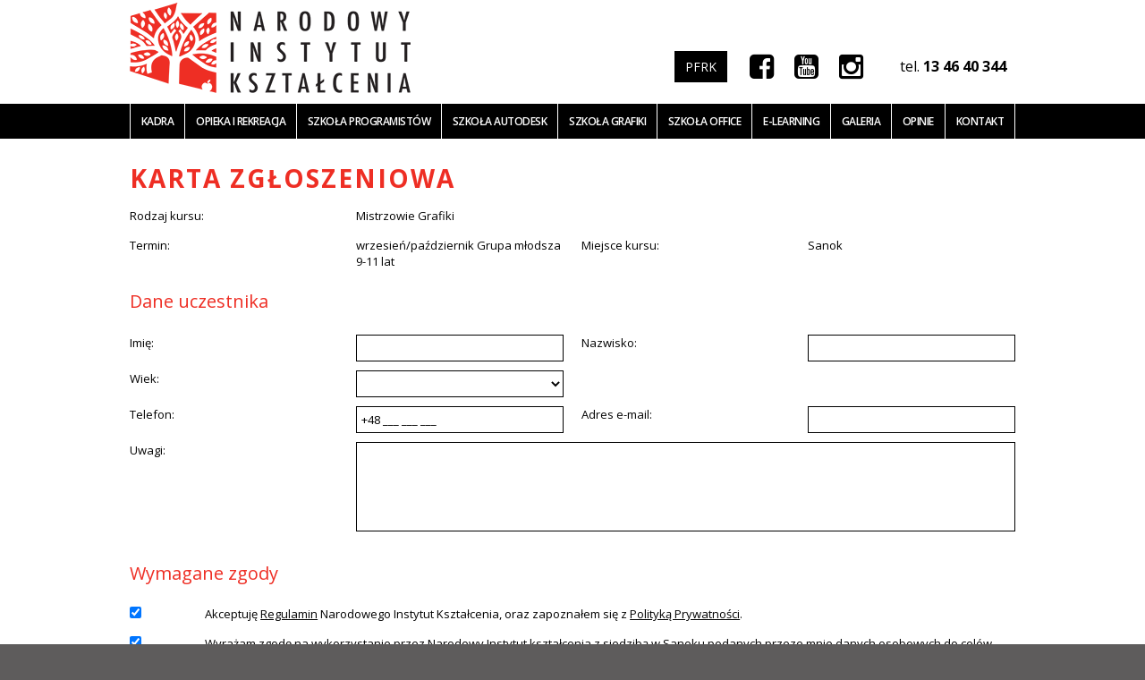

--- FILE ---
content_type: text/html; charset=UTF-8
request_url: https://nink.pl/courses/sign_in/76/326
body_size: 27325
content:
<!doctype html>
<html class="no-js" lang="">
<head>
    <meta charset="utf-8">
    <base href="//nink.pl/">
    <meta http-equiv="X-UA-Compatible" content="IE=edge,chrome=1">
    <meta name="viewport" content="width=device-width, initial-scale=1">

    <meta name="Keywords" content="mistrzowie grafiki, szkoła grafiki dla dzieci, szkoła grafiki dla dzieci sanok, grafika komputerowa">
    <meta name="Description" content="Mistrzowie grafiki to jedyny taki projekt edukacyjny skierowany do dzieci w Sanoku. Czytaj więcej.…">

    <title>Mistrzowie grafiki - Szkoła Grafiki :: Narodowy Instytut Kształcenia</title>

    <link rel="stylesheet" href="css/c_layout_e17ba9989345150bf4430790be570ee7.css?v=1.6.4">
    <!--[if lt IE 9]>
    <script src="//html5shiv.googlecode.com/svn/trunk/html5.js"></script>
    <script>window.html5 || document.write('<script src="js/libs/html5shiv.js"><\/script>')</script>
    <![endif]-->

    <script type="text/javascript">
		var base_path = '//nink.pl/';
    </script>

    <!--[if IE]>
    <link rel="shortcut icon" href="/img/favicon.ico"><![endif]-->
    <link rel="apple-touch-icon-precomposed" href="/img/apple-touch-icon-precomposed.png">
    <link rel="icon" href="/img/favicon.png">

    <script>(function (w, d, s, l, i) {
            w[l] = w[l] || [];
            w[l].push({
                'gtm.start':
                    new Date().getTime(), event: 'gtm.js'
            });
            var f = d.getElementsByTagName(s)[0],
                j = d.createElement(s), dl = l != 'dataLayer' ? '&l=' + l : '';
            j.async = true;
            j.src =
                'https://www.googletagmanager.com/gtm.js?id=' + i + dl;
            f.parentNode.insertBefore(j, f);
        })(window, document, 'script', 'dataLayer', 'GTM-W8XRCL3');</script>
</head>
<body class="c_courses a_sign_in v_76">
<div id="all">
    <!-- Google Tag Manager (noscript) -->
    <noscript>
        <iframe src="https://www.googletagmanager.com/ns.html?id=GTM-MJQF52N"
                height="0" width="0" style="display:none;visibility:hidden"></iframe>
    </noscript>
    <!-- End Google Tag Manager (noscript) -->

    <!--[if lt IE 8]><p class="browserupgrade">You are using an <strong>outdated</strong> browser. Please <a
            href="http://browsehappy.com/">upgrade your browser</a> to improve your experience.</p><![endif]-->

    <header id="header">
        <div class="axis topRow clearfix">
            <div class="logo">
                <a class="mainLogo" href="/">
                    <img src="/img/logo.png" alt="Narodowy Instytut Kształcenia"/>                </a>
            </div>

            <div class="contactBox">
                <p>
                    tel.
                    <a href="tel:+48134640344">13 46 40 344</a>
                </p>
            </div>

            <div class="socialBox">
                
<ul class="socialList">
            <li class="fb"><a title="Facebook" target="_blank" href="https://www.facebook.com/NarodowyInstytutKsztalcenia/info/?tab=page_info"><i class="fa fa-facebook-square"></i></a></li>
    
    
    
            <li class="yt"><a title="YouTube" target="_blank" href="https://www.youtube.com/channel/UC2yE7piRH3jH8mrcUMU2pWQ"><i class="fa fa-youtube-square"></i></a></li>
    
            <li class="in"><a title="Instagram" target="_blank" href="https://www.instagram.com/narodowyinstytutksztalcenia/"><i class="fa fa-instagram"></i></a></li>
    </ul>            </div>

            <div class="menuBox">
                <a href="/pfrk" class="button">
                    PFRK
                </a>
            </div>
        </div>

        <nav class="mainMenu">
            <div class="axis">
                                <ul class="mainMenuList simpleMenu">
                    <li><a
                                href="/kadra">Kadra</a>
                    </li>

                                                                                                <li class="">
                                <a href="/obozy">Opieka i Rekreacja</a>

                                
<div class="subMenu axis">
	<div class="menuWrapper">
		<div class="coursesList">
			<div class="item">
				<a href="/oferta/zagrzewamy_do_nauki_razem_z_pgnig_edycja_iii" class="wrapper">
					<div class="img">
						<img src="/img/resized/max_150x150/64ad39df6505.jpg" alt="Zagrzewamy do nauki razem z PGNiG - edycja III"/>					</div>

					<strong class="name"><span>Zagrzewamy do nauki razem z PGNiG - edycja III</span></strong>
				</a>
				</div><div class="item">
				<a href="/oferta/opiekun_medyczny" class="wrapper">
					<div class="img">
						<img src="/img/resized/max_150x150/5ce4f3bf305d.png" alt="Opiekun Osób Starszych"/>					</div>

					<strong class="name"><span>Opiekun Osób Starszych</span></strong>
				</a>
				</div><div class="item">
				<a href="/oferta/szkolenie_bhp_ratownika_medycznego" class="wrapper">
					<div class="img">
						<img src="/img/resized/max_150x150/5d3ab5ba1b1c.jpg" alt="Szkolenie BHP"/>					</div>

					<strong class="name"><span>Szkolenie BHP</span></strong>
				</a>
				</div>		</div>
	</div>
</div>                            </li>
                                                                    
                                            <li class="">
                            <a href="/szkola-programistow">Szkoła programistów</a>

                            
<div class="subMenu axis">
	<div class="menuWrapper">
		<div class="coursesList">
			<div class="item">
				<a href="/oferta/tworzenie_stron_internetowych_i_bezpieczenstwo_sieciowe" class="wrapper">
					<div class="img">
						<img src="/img/resized/max_150x150/670e61eeaf85.jpg" alt="Mistrzowie Programowania - Podstawy programowania w języku C++"/>					</div>

					<strong class="name"><span>Podstawy programowania w języku C++</span></strong>
				</a>
				</div><div class="item">
				<a href="/oferta/mistrzowie_programowania_html_css_javascript" class="wrapper">
					<div class="img">
						<img src="/img/resized/max_150x150/670e65a5cb5c.jpg" alt="Mistrzowie Programowania - Tworzenie stron internetowych - HTML, CSS, JavaScript"/>					</div>

					<strong class="name"><span>Tworzenie stron internetowych - HTML, CSS, JavaScript</span></strong>
				</a>
				</div><div class="item">
				<a href="/oferta/aws_for_developers" class="wrapper">
					<div class="img">
						<img src="/img/resized/max_150x150/5c925d484e2c.png" alt="AWS cloud computing for developers"/>					</div>

					<strong class="name"><span>AWS cloud computing for developers</span></strong>
				</a>
				</div><div class="item">
				<a href="/oferta/c" class="wrapper">
					<div class="img">
						<img src="/img/resized/max_150x150/573b187dd79e.png" alt="Kurs programowania w języku C++"/>					</div>

					<strong class="name"><span>Kurs programowania w języku C++</span></strong>
				</a>
				</div><div class="item">
				<a href="/oferta/nauka_programowania_w_jezyku_python_podstawy" class="wrapper">
					<div class="img">
						<img src="/img/resized/max_150x150/57338603dc3a.png" alt="Kurs programowania Python"/>					</div>

					<strong class="name"><span>Kurs programowania Python</span></strong>
				</a>
				</div><div class="item">
				<a href="/oferta/kurs_sql_server_i_transact_sql" class="wrapper">
					<div class="img">
						<img src="/img/resized/max_150x150/57cd41fdf418.png" alt="Kurs Ms SQL Server poziom podstawowy"/>					</div>

					<strong class="name"><span>Kurs Ms SQL Server poziom podstawowy</span></strong>
				</a>
				</div><div class="item">
				<a href="/oferta/kurs_ms_sql_server_poziom_zaawansowany" class="wrapper">
					<div class="img">
						<img src="/img/resized/max_150x150/67c5ba9902db.png" alt="Kurs Ms SQL Server poziom zaawansowany"/>					</div>

					<strong class="name"><span>Kurs Ms SQL Server poziom zaawansowany</span></strong>
				</a>
				</div>		</div>
	</div>
</div>                        </li>
                                            <li class="">
                            <a href="/szkola-autocad">Szkoła Autodesk</a>

                            
<div class="subMenu axis">
	<div class="menuWrapper">
		<div class="coursesList">
			<div class="item">
				<a href="/oferta/kursy_autocad" class="wrapper">
					<div class="img">
						<img src="/img/resized/max_150x150/57ea3172c212.png" alt="Kurs AutoCAD"/>					</div>

					<strong class="name"><span>Kurs AutoCAD</span></strong>
				</a>
				</div><div class="item">
				<a href="/oferta/kursy_inventor" class="wrapper">
					<div class="img">
						<img src="/img/resized/max_150x150/57ea558f9d3c.png" alt="Kurs Autodesk Inventor"/>					</div>

					<strong class="name"><span>Kurs Autodesk Inventor</span></strong>
				</a>
				</div><div class="item">
				<a href="/oferta/kursy_3ds_max" class="wrapper">
					<div class="img">
						<img src="/img/resized/max_150x150/57ea74e74e6b.png" alt="Kurs Autodesk 3DS MAX"/>					</div>

					<strong class="name"><span>Kurs Autodesk 3DS MAX</span></strong>
				</a>
				</div><div class="item">
				<a href="/oferta/kursy_autodesk_revit" class="wrapper">
					<div class="img">
						<img src="/img/resized/max_150x150/57ea80220aa2.png" alt="Kurs Autodesk Revit"/>					</div>

					<strong class="name"><span>Kurs Autodesk Revit</span></strong>
				</a>
				</div><div class="item">
				<a href="/oferta/kursy_autodesk_robot_structural_analysis" class="wrapper">
					<div class="img">
						<img src="/img/resized/max_150x150/57eb8d8f74a1.png" alt="Kurs Autodesk Robot Structural Analysis"/>					</div>

					<strong class="name"><span>Kurs Autodesk Robot Structural Analysis</span></strong>
				</a>
				</div>		</div>
	</div>
</div>                        </li>
                                            <li class="">
                            <a href="/szkola-grafiki">Szkoła grafiki</a>

                            
<div class="subMenu axis">
	<div class="menuWrapper">
		<div class="coursesList">
			<div class="item">
				<a href="/oferta/szkolenia_z_adobe_illustrator" class="wrapper">
					<div class="img">
						<img src="/img/resized/max_150x150/573c55ff650a.png" alt="Kurs Illustrator"/>					</div>

					<strong class="name"><span>Kurs Illustrator</span></strong>
				</a>
				</div><div class="item">
				<a href="/oferta/oferta_adobe_photoshop_poziom_podstawowy" class="wrapper">
					<div class="img">
						<img src="/img/resized/max_150x150/573c55d0bd62.png" alt="Kurs Photoshop"/>					</div>

					<strong class="name"><span>Kurs Photoshop</span></strong>
				</a>
				</div><div class="item">
				<a href="/oferta/szkolenia_z_adobe_indesign" class="wrapper">
					<div class="img">
						<img src="/img/resized/max_150x150/573c57f174eb.png" alt="Kurs InDesign"/>					</div>

					<strong class="name"><span>Kurs InDesign</span></strong>
				</a>
				</div><div class="item">
				<a href="/oferta/kursy_coreldraw_gs_x7" class="wrapper">
					<div class="img">
						<img src="/img/resized/max_150x150/573c581b46d1.png" alt="Kurs CorelDRAW GS X8"/>					</div>

					<strong class="name"><span>Kurs CorelDRAW GS X8</span></strong>
				</a>
				</div><div class="item">
				<a href="/oferta/mistrzowie_grafiki" class="wrapper">
					<div class="img">
						<img src="/img/resized/max_150x150/60d987556b06.png" alt="Mistrzowie Grafiki"/>					</div>

					<strong class="name"><span>Mistrzowie Grafiki</span></strong>
				</a>
				</div>		</div>
	</div>
</div>                        </li>
                                            <li class="">
                            <a href="/szkola-office">Szkoła office</a>

                            
<div class="subMenu axis">
	<div class="menuWrapper">
		<div class="coursesList">
			<div class="item">
				<a href="/oferta/kursy_ms_word" class="wrapper">
					<div class="img">
						<img src="/img/resized/max_150x150/573c53095066.png" alt="Kurs Word"/>					</div>

					<strong class="name"><span>Kurs Word</span></strong>
				</a>
				</div><div class="item">
				<a href="/oferta/kursy_ms_excel" class="wrapper">
					<div class="img">
						<img src="/img/resized/max_150x150/573c538b2742.png" alt="Kurs Excel"/>					</div>

					<strong class="name"><span>Kurs Excel</span></strong>
				</a>
				</div><div class="item">
				<a href="/oferta/kursy_ms_powerpoint" class="wrapper">
					<div class="img">
						<img src="/img/resized/max_150x150/573f10949137.png" alt="Kurs PowerPoint"/>					</div>

					<strong class="name"><span>Kurs PowerPoint</span></strong>
				</a>
				</div>		</div>
	</div>
</div>                        </li>
                    
                    <li class="alignSubmenu ">
                        <a href="/e-learning">E-learning</a>

                        <div class="subMenu axis">
                            <div class="menuWrapper">
                                <ul class="subMenuList">
                                    <li><a href="/e-learning/instruktorskie">Kursy instruktorskie</a></li>
                                    <li><a href="/e-learning/it">Kursy IT</a></li>
                                </ul>
                            </div>
                        </div>
                    </li>

                    <li><a
                                href="/galeria">Galeria</a>
                    </li>

                    <li><a
                                href="/opinie">Opinie</a>
                    </li>

                    <li><a
                                href="/kontakt">Kontakt</a>
                    </li>
                </ul>
            </div>
        </nav>

        <div class="menuSwitcher"></div>
    </header>

    <div role="main" id="main">
        
        
<section class="coursesSign axis">
    <h1 class="title">Karta zgłoszeniowa</h1>

    <form action="/courses/sign_in/76/326" id="CourseSignSignInForm" method="post" accept-charset="utf-8"><div style="display:none;"><input type="hidden" name="_method" value="POST"/></div>    <div class="form">
        <div class="row-fluid clearfix marginRow">
            <div class="span3">
                <label>Rodzaj kursu:</label>
            </div>

            <div class="span9">
                Mistrzowie Grafiki            </div>
        </div>

        <div class="row-fluid clearfix marginRow">
            <div class="span3">
                <label>Termin:</label>
            </div>

            <div class="span3">
                wrzesień/październik
Grupa młodsza 9-11 lat            </div>

            <div class="span3">
                <label>Miejsce kursu:</label>
            </div>

            <div class="span3">
                Sanok            </div>
        </div>

        <h4 class="heading">Dane uczestnika</h4>

        <div class="row-fluid clearfix">
            <div class="span3">
                <label for="CourseSignName">Imię:</label>
            </div>

            <div class="span3">
                <div class="input text required"><div class="inputWrapper"><input name="data[CourseSign][name]" maxlength="64" type="text" id="CourseSignName" required="required"/></div></div>            </div>

            <div class="span3">
                <label for="CourseSignSurname">Nazwisko:</label>
            </div>

            <div class="span3">
                <div class="input text required"><div class="inputWrapper"><input name="data[CourseSign][surname]" maxlength="128" type="text" id="CourseSignSurname" required="required"/></div></div>            </div>
        </div>

        <div class="row-fluid clearfix">
            <div class="span3">
                <label for="CourseSignAge">Wiek:</label>
            </div>

            <div class="span3">
                <div class="input select required"><div class="inputWrapper"><select name="data[CourseSign][age]" id="CourseSignAge" required="required">
<option value=""></option>
<option value="5-10">5-10 lat</option>
<option value="11-15">11-15 lat</option>
<option value="16-18">16-18 lat</option>
<option value="19-24">19-24 lat</option>
<option value="25-30">25-30 lat</option>
<option value="31-40">31-40 lat</option>
<option value="41-50">41-50 lat</option>
<option value="50-200">powyżej 50 lat</option>
</select></div></div>            </div>
        </div>

        <div class="row-fluid clearfix">
            <div class="span3">
                <label for="CourseSignPhone">Telefon:</label>
            </div>

            <div class="span3">
                <div class="input text required"><div class="inputWrapper"><input name="data[CourseSign][phone]" maxlength="32" type="text" id="CourseSignPhone" required="required"/></div></div>            </div>

            <div class="span3">
                <label for="CourseSignEmail">Adres e-mail:</label>
            </div>

            <div class="span3">
                <div class="input text required"><div class="inputWrapper"><input name="data[CourseSign][email]" maxlength="64" type="text" id="CourseSignEmail" required="required"/></div></div>            </div>
        </div>

        <div class="row-fluid clearfix">
            <div class="span3">
                <label for="CourseSignNotes">Uwagi:</label>
            </div>

            <div class="span9">
                <div class="input textarea"><div class="inputWrapper"><textarea name="data[CourseSign][notes]" cols="30" rows="6" id="CourseSignNotes"></textarea></div></div>            </div>
        </div>

        <h4 class="heading">Wymagane zgody</h4>

        <div class="row-fluid clearfix marginRow">
            <div class="span1">
                <input type="hidden" name="data[CourseSign][accept_reg]" id="CourseSignAcceptReg_" value="0"/><input type="checkbox" name="data[CourseSign][accept_reg]" value="1" id="CourseSignAcceptReg" checked="checked"/>            </div>

            <div class="span11">
                <label class="checkboxed" for="CourseSignAcceptReg">
                    Akceptuję <a href="/regulamin" target="_blank">Regulamin</a> Narodowego Instytut Kształcenia, oraz zapoznałem się z <a href="/polityka_prywatnosci" target="_blank">Polityką Prywatności</a>.
                </label>
            </div>
        </div>

        <div class="row-fluid clearfix marginRow">
            <div class="span1">
                <input type="hidden" name="data[CourseSign][accept_personal]" id="CourseSignAcceptPersonal_" value="0"/><input type="checkbox" name="data[CourseSign][accept_personal]" value="1" id="CourseSignAcceptPersonal" checked="checked"/>            </div>

            <div class="span11">
                <label class="checkboxed" for="CourseSignAcceptPersonal">Wyrażam zgodę na wykorzystanie przez Narodowy Instytut kształcenia z siedzibą w Sanoku podanych przeze mnie danych osobowych do celów niezbędnych podczas organizacji wybranego przeze mnie kursu, zgodnie z art.6 ust.1 lit. a Rozporządzenia Parlamentu Europejskiego i Rady (UE) 2016/679 z dnia 27 kwietnia 2016 r. w sprawie ochrony osób fizycznych w związku z przetwarzaniem danych osobowych i w sprawie swobodnego przepływu takich danych oraz uchylenia dyrektywy 95/46/WE</label>
            </div>
        </div>

        <div class="submit">
            <button type="submit" class="button altButton big">Wyślij zgłoszenie!</button>        </div>
    </div>
    </form></section>
    </div>

    <footer id="footer" class="">
        
	<div class="partnersList axis">
		<h3 class="title">Partnerzy</h3>

		<div class="partnersElements notWorking">
            				<a rel="nofollow" target="_blank" class="item" title="Ministerstwo Kultury i Dziedzictwa Narodowego" href="http://www.mkidn.gov.pl/">
                    <img src="/img/resized/max_300x120/669f70cc03e1.png" alt="Ministerstwo Kultury i Dziedzictwa Narodowego" width="299" height="84"/>				</a>
            				<a rel="nofollow" target="_blank" class="item" title="SumiRiko Poland" href="http://www.tri.pl/">
                    <img src="/img/resized/max_300x120/591412a98097.jpg" alt="SumiRiko Poland" width="210" height="120"/>				</a>
            				<a rel="nofollow" target="_blank" class="item" title="eSanok Portal Regionalny" href="http://esanok.pl/">
                    <img src="/img/resized/max_300x120/57e8f20e3ca1.jpg" alt="eSanok Portal Regionalny" width="299" height="87"/>				</a>
            				<a rel="nofollow" target="_blank" class="item" title="Korso Gazeta Sanocka" href="http://www.korsosanockie.pl/">
                    <img src="/img/resized/max_300x120/57ea1f28db23.jpg" alt="Korso Gazeta Sanocka" width="301" height="68"/>				</a>
            				<a rel="nofollow" target="_blank" class="item" title="Tygodnik Sanocki" href="http://tygodniksanocki.eu/">
                    <img src="/img/resized/max_300x120/57e8f24b80d9.jpg" alt="Tygodnik Sanocki" width="299" height="63"/>				</a>
            				<a rel="nofollow" target="_blank" class="item" title="Fundacja Wspierania Edukacji przy Stowarzyszeniu Dolina Lotnicza" href="https://dolina-wiedzy.pl/">
                    <img src="/img/resized/max_300x120/5cf8c02d0eb4.jpg" alt="Fundacja Wspierania Edukacji przy Stowarzyszeniu Dolina Lotnicza" width="301" height="93"/>				</a>
            				<a rel="nofollow" target="_blank" class="item" title="Konsylium" href="https://konsylium.sanok.pl/">
                    <img src="/img/resized/max_300x120/5d8b0a4444ec.jpg" alt="Konsylium" width="297" height="46"/>				</a>
            				<a rel="nofollow" target="_blank" class="item" title="Sanok Rubber Company S.A." href="https://www.sanokrubber.com/">
                    <img src="/img/resized/max_300x120/669f70737cea.png" alt="Sanok Rubber Company S.A." width="278" height="120"/>				</a>
            				<a rel="nofollow" target="_blank" class="item" title="Automet Group" href="https://automet.pl/">
                    <img src="/img/resized/max_300x120/669f70a50fdd.jpg" alt="Automet Group" width="160" height="120"/>				</a>
            				<a rel="nofollow" target="_blank" class="item" title="ORLEN S.A." href="https://www.orlen.pl/pl">
                    <img src="/img/resized/max_300x120/687f5a609bdb.jpg" alt="ORLEN S.A." width="120" height="120"/>				</a>
            		</div>
	</div>

        <div class="topBar">
            <div class="axis clearfix">
                <div class="columns">
                    <div class="column columnAddress">
                        <h5 class="columnName">Skontaktuj się z nami</h5>
                    </div>

                                            <div class="column contactColumn">
                            <h5 class="columnName">Napisz do nas</h5>
                        </div>
                    
                    <div class="column socialColumn">
                        <h5 class="columnName">Znajdź nas na</h5>
                    </div>
                </div>
            </div>
        </div>

        <div class="footerContent">
            <div class="axis clearfix">
                <div class="columns">
                    <div class="column columnAddress">
                        <div class="addressWrapper">
                            <div class="img">
                                <img src="/img/logo_footer.png" alt="Narodowy Instytut Kształcenia"/>                            </div>

                            <div class="textContent">
                                <p>
                                    Narodowy Instytut Kształcenia<br />
ul. 3 Maja 15<br />
38-500 Sanok<br />
e-mail: instytut@nink.pl<br />
tel. 13 46 40 344                                </p>
                            </div>
                        </div>

                        <div class="linksWrapper">
                            <ul>
                                <li><a href="/polityka_prywatnosci">Polityka prywatności</a></li>
                            </ul>
                        </div>
                    </div>

                                            <div class="column contactColumn">
                            <form action="/kontakt" id="ContactIndexForm" method="post" accept-charset="utf-8"><div style="display:none;"><input type="hidden" name="_method" value="POST"/></div>                            <div class="form">
                                <div class="input text"><div class="inputWrapper"><input name="data[Contact][name]" placeholder="Imię i nazwisko" type="text" id="ContactName"/></div></div><div class="input text"><div class="inputWrapper"><input name="data[Contact][address]" placeholder="Email" type="text" id="ContactAddress"/></div></div><div class="input text"><div class="inputWrapper"><input name="data[Contact][phone]" placeholder="Telefon" type="text" id="ContactPhone"/></div></div><div class="input textarea"><div class="inputWrapper"><textarea name="data[Contact][message]" placeholder="Wiadomość" cols="30" rows="6" id="ContactMessage"></textarea></div></div><div class="mailFix"><div class="inputWrapper"><input name="data[Contact][email]" placeholder="E-mail" type="text" id="ContactEmail"/></div></div><button class="blockButton" type="submit">Wyślij</button>                            </div>
                            </form>                        </div>
                    

                    <div class="column socialColumn">
                        
<ul class="socialList">
            <li class="fb"><a title="Facebook" target="_blank" href="https://www.facebook.com/NarodowyInstytutKsztalcenia/info/?tab=page_info"><i class="fa fa-facebook-square"></i></a></li>
    
    
    
            <li class="yt"><a title="YouTube" target="_blank" href="https://www.youtube.com/channel/UC2yE7piRH3jH8mrcUMU2pWQ"><i class="fa fa-youtube-square"></i></a></li>
    
            <li class="in"><a title="Instagram" target="_blank" href="https://www.instagram.com/narodowyinstytutksztalcenia/"><i class="fa fa-instagram"></i></a></li>
    </ul>                    </div>
                </div>
            </div>
        </div>
    </footer>
</div>


<script type="text/javascript" src="js/c/layout_ddc2a86027951a801ded3bb1273a2a15.js?v=1.6.4"></script>

<div id="fb-root"></div>
<script>(function (d, s, id) {
		var js, fjs = d.getElementsByTagName(s)[0];
		if (d.getElementById(id)) return;
		js = d.createElement(s);
		js.id = id;
		js.src = "//connect.facebook.net/pl_PL/sdk.js#xfbml=1&version=v2.5";
		fjs.parentNode.insertBefore(js, fjs);
	}(document, 'script', 'facebook-jssdk'));</script>

<!--
<script>
	(function (i, s, o, g, r, a, m) {
		i['GoogleAnalyticsObject'] = r;
		i[r] = i[r] || function () {
			(i[r].q = i[r].q || []).push(arguments)
		}, i[r].l = 1 * new Date();
		a = s.createElement(o),
			m = s.getElementsByTagName(o)[0];
		a.async = 1;
		a.src = g;
		m.parentNode.insertBefore(a, m)
	})(window, document, 'script', '//www.google-analytics.com/analytics.js', 'ga');

	ga('create', 'UA-72580818-1', 'auto');
	ga('require', 'displayfeatures');
	ga('send', 'pageview');

</script>

<noscript>
	<iframe src="https://www.googletagmanager.com/ns.html?id=GTM-W8XRCL3"
			height="0" width="0" style="display:none;visibility:hidden"></iframe>
</noscript>
-->

</body>
</html>


--- FILE ---
content_type: text/plain
request_url: https://www.google-analytics.com/j/collect?v=1&_v=j102&a=1919073939&t=pageview&_s=1&dl=https%3A%2F%2Fnink.pl%2Fcourses%2Fsign_in%2F76%2F326&ul=en-us%40posix&dt=Mistrzowie%20grafiki%20-%20Szko%C5%82a%20Grafiki%20%3A%3A%20Narodowy%20Instytut%20Kszta%C5%82cenia&sr=1280x720&vp=1280x720&_u=YGBAgAABAAAAAC~&jid=305217431&gjid=1811524797&cid=952585237.1768382114&tid=UA-101638133-1&_gid=56086869.1768382114&_slc=1&gtm=45He61d0h2n81W8XRCL3za200&gcd=13l3l3l3l1l1&dma=0&tag_exp=103116026~103200004~104527906~104528501~104684208~104684211~105391252~115616986~115938465~115938469~116682877~116910503~116988315~117041588&z=1840017790
body_size: -448
content:
2,cG-93CKVVSKMT